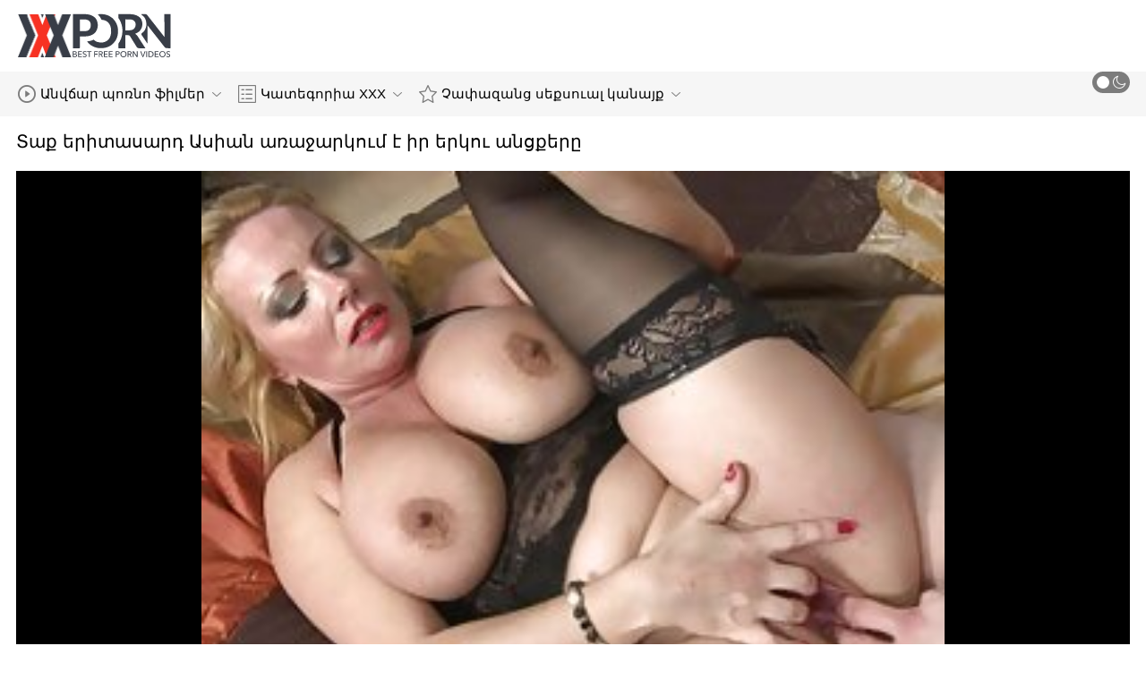

--- FILE ---
content_type: text/html; charset=UTF-8
request_url: https://hy.pornofilmi66.com/video/327/%D5%BF%D5%A1%D6%84-%D5%A5%D6%80%D5%AB%D5%BF%D5%A1%D5%BD%D5%A1%D6%80%D5%A4-%D5%A1%D5%BD%D5%AB%D5%A1%D5%B6-%D5%A1%D5%BC%D5%A1%D5%BB%D5%A1%D6%80%D5%AF%D5%B8%D6%82%D5%B4-%D5%A7-%D5%AB%D6%80-%D5%A5%D6%80%D5%AF%D5%B8%D6%82-%D5%A1%D5%B6%D6%81%D6%84%D5%A5%D6%80%D5%A8
body_size: 9521
content:
<!DOCTYPE html>
<html lang="hy" class=""><head>
<title>Տաք երիտասարդ Ասիան առաջարկում է իր երկու անցքերը</title>
<meta name="description" content="Դենիսը փորձի միավորներ ուզեց ասիական պոռնիկ լինելու համար: Այսպիսով, նա գայթակղեց մի տղամարդու և ստիպեց նրան օգտագործել իր աքաղաղը նրա վրա: Դենիսը սովորեն փորձեց նրա մեծ ճարպակալումը, մինչև նա ոտքերը բարձրացրեց, որպեսզի իր փոքրիկ նեղ կատուը կրթություն ստանա լավ հնաոճ ծիծաղի համար:">   
<meta http-equiv="Content-Type" content="text/html; charset=utf-8">
<meta name="viewport" content="width=device-width, initial-scale=1.0">
<meta name="referrer" content="unsafe-url">
<base target="_blank">
<link rel="apple-touch-icon" sizes="180x180" href="https://hy.pornofilmi66.com/images/apple-touch-icon.png">
<link rel="icon" type="image/png" sizes="32x32" href="https://hy.pornofilmi66.com/images/favicon-32x32.png">
<link rel="icon" type="image/png" sizes="16x16" href="https://hy.pornofilmi66.com/images/favicon-16x16.png">
<link rel="manifest" href="https://hy.pornofilmi66.com/images/manifest.json">
<meta name="msapplication-TileColor" content="#ffffff">
<meta name="msapplication-config" content="https://hy.pornofilmi66.com/images/browserconfig.xml">
<meta name="theme-color" content="#ffffff">
<meta name="apple-mobile-web-app-title" content="մայրիկ պոռնո ">
<meta name="application-name" content="մայրիկ պոռնո ">


<style>
  @font-face {
    font-family: 'icomoon';
    font-display: block;
    src:  url('https://hy.pornofilmi66.com/fonts/icomoon.eot?cumr3q');
    src:  url('https://hy.pornofilmi66.com/fonts/icomoon.eot?cumr3q#iefix') format('embedded-opentype'),
      url('https://hy.pornofilmi66.com/fonts/icomoon.ttf?cumr3q') format('truetype'),
      url('https://hy.pornofilmi66.com/fonts/icomoon.woff?cumr3q') format('woff'),
      url('https://hy.pornofilmi66.com/fonts/icomoon.svg?cumr3q#icomoon') format('svg');
    font-weight: normal;
    font-style: normal;
  }
</style>

<link rel="stylesheet" href="https://hy.pornofilmi66.com/css/main.min.css">

<link href="https://hy.pornofilmi66.com/video/327/տաք-երիտասարդ-ասիան-առաջարկում-է-իր-երկու-անցքերը/" rel="canonical">
<style type="text/css">.fancybox-margin{margin-right:17px;}</style></head>
<body class="white no-touch no-touch-device">
<div class="wrapper">
    <div class="header-holder">
        <header class="header">
            <div class="container">
                <div class="header-row">
                    <span class="nav-toggle" onclick="document.body.classList.toggle('menu-opened'); document.body.classList.remove('search-opened'); document.querySelector('.nav-aside').scrollTop = 0">
                        <i class="icon-menu"></i>
                        <i class="icon-close"></i>
                    </span>
                    <span class="search-toggle" onclick="document.body.classList.toggle('search-opened'); if (document.body.classList.contains('search-opened')) {setTimeout(() => { document.querySelector('.search-mobile .search-input').focus(); document.body.classList.remove('menu-opened')}, 0); } else {document.querySelector('.ui-autocomplete').style.display = 'none'; document.body.classList.remove('autocomplete-results')}">
                        <i class="icon-search"></i>
                                            </span>

                    <div class="logo"><a href="https://hy.pornofilmi66.com/" title="մայրիկ պոռնո - լավագույն ազատ hardcore խողովակներ! "></a></div>

                    
                                            
                                    </div>
            </div>
            <div class="search-mobile">
         
            </div>
        </header>

        <div class="mobile-nav">
            <ul>
                <li>
                    <a href="https://hy.pornofilmi66.com/latest-updates.html">
                        <i class="icon-videos"></i>
                        Մեծահասակների տեսանյութեր 
                    </a>
                </li>
           
                <li>
                    <a href="https://hy.pornofilmi66.com/categories.html">
                        <i class="icon-categories"></i>
                        XXX աստիճան 
                    </a>
                </li>
                <li>
                    <a href="https://hy.pornofilmi66.com/category/hd/">
                        <i class="icon-pornstars"></i>
                        Սեքսուալ կանայք 
                    </a>
                </li>
            </ul>
        </div>
    </div>
    

    <nav class="nav">
        <div class="container">
            <ul class="menu-main">
                <li class="dropdown js-hover">
                    <a href="https://hy.pornofilmi66.com/latest-updates.html">
                        <i class="ico-item icon-videos"></i>
                        Անվճար պոռնո ֆիլմեր 
                        <i class="icon-darr"></i>
                    </a>
                    <div class="dropdown-container">
                        <ul>
                            <li>
                                <a class="link" href="https://hy.pornofilmi66.com/latest-updates.html">
                                    <div class="ico-holder">
                                        <i class="ico-item icon-calendar"></i>
                                    </div>
                                    <span>Նոր </span>
                                </a>
                            </li>
                            <li>
                                <a class="link" href="https://hy.pornofilmi66.com/most-popular.html">
                                    <div class="ico-holder">
                                        <i class="ico-item icon-views"></i>
                                    </div>
                                    <span>ամենատարածված </span>
                                </a>
                            </li>
                            <li>
                                <a class="link" href="https://hy.pornofilmi66.com/top-rated.html">
                                    <div class="ico-holder">
                                        <i class="ico-item icon-thumbs-up-empty"></i>
                                    </div>
                                    <span>Ամենաբարձր վարկանիշը </span>
                                </a>
                            </li>
                        </ul>
                    </div>
                </li>
             
                <li class="dropdown dropdown-full js-hover">
                    <a href="https://hy.pornofilmi66.com/categories.html">
                        <i class="ico-item icon-categories"></i>
                        Կատեգորիա XXX 
                        <i class="icon-darr"></i>
                    </a>
                                            <div class="dropdown-container">
                            <div class="container">
    <div class="thumbs">
                                   <a class="th" href="/category/asian/" title="Ասիական">
                    <div class="th-image th-image-widescreen">
                                                    <img class=" lazyloaded" src="https://hy.pornofilmi66.com/media/thumbs/7/v00337.jpg">
                                            </div>
                    <div class="th-row">
                        <div class="th-title">Ասիական</div>
                        <div class="th-items">
                            <div class="item">
                                <i class="icon-videos"></i>
                                <span class="number">
                                                                            387
                                                                    </span>
                            </div>
                                                           
                                                    </div>
                    </div>
                </a>
				
				
				<a class="th" href="/category/japanese/" title="Ճապոնական">
                    <div class="th-image th-image-widescreen">
                                                    <img class=" lazyloaded" src="https://hy.pornofilmi66.com/media/thumbs/1/v00391.jpg">
                                            </div>
                    <div class="th-row">
                        <div class="th-title">Ճապոնական</div>
                        <div class="th-items">
                            <div class="item">
                                <i class="icon-videos"></i>
                                <span class="number">
                                                                            341
                                                                    </span>
                            </div>
                                                           
                                                    </div>
                    </div>
                </a>
				
				
				<a class="th" href="/category/hd/" title="Hd">
                    <div class="th-image th-image-widescreen">
                                                    <img class=" lazyloaded" src="https://hy.pornofilmi66.com/media/thumbs/6/v00036.jpg">
                                            </div>
                    <div class="th-row">
                        <div class="th-title">Hd</div>
                        <div class="th-items">
                            <div class="item">
                                <i class="icon-videos"></i>
                                <span class="number">
                                                                            247
                                                                    </span>
                            </div>
                                                           
                                                    </div>
                    </div>
                </a>
				
				
				<a class="th" href="/category/teen/" title="Դեռահասները">
                    <div class="th-image th-image-widescreen">
                                                    <img class=" lazyloaded" src="https://hy.pornofilmi66.com/media/thumbs/4/v00214.jpg">
                                            </div>
                    <div class="th-row">
                        <div class="th-title">Դեռահասները</div>
                        <div class="th-items">
                            <div class="item">
                                <i class="icon-videos"></i>
                                <span class="number">
                                                                            210
                                                                    </span>
                            </div>
                                                           
                                                    </div>
                    </div>
                </a>
				
				
				<a class="th" href="/category/lesbian/" title="Լեսբիներ">
                    <div class="th-image th-image-widescreen">
                                                    <img class=" lazyloaded" src="https://hy.pornofilmi66.com/media/thumbs/8/v00508.jpg">
                                            </div>
                    <div class="th-row">
                        <div class="th-title">Լեսբիներ</div>
                        <div class="th-items">
                            <div class="item">
                                <i class="icon-videos"></i>
                                <span class="number">
                                                                            51
                                                                    </span>
                            </div>
                                                           
                                                    </div>
                    </div>
                </a>
				
				
				<a class="th" href="/category/mature/" title="Հասուն">
                    <div class="th-image th-image-widescreen">
                                                    <img class=" lazyloaded" src="https://hy.pornofilmi66.com/media/thumbs/6/v00256.jpg">
                                            </div>
                    <div class="th-row">
                        <div class="th-title">Հասուն</div>
                        <div class="th-items">
                            <div class="item">
                                <i class="icon-videos"></i>
                                <span class="number">
                                                                            48
                                                                    </span>
                            </div>
                                                           
                                                    </div>
                    </div>
                </a>
				
				
				<a class="th" href="/category/anal/" title="Անալ">
                    <div class="th-image th-image-widescreen">
                                                    <img class=" lazyloaded" src="https://hy.pornofilmi66.com/media/thumbs/1/v00191.jpg">
                                            </div>
                    <div class="th-row">
                        <div class="th-title">Անալ</div>
                        <div class="th-items">
                            <div class="item">
                                <i class="icon-videos"></i>
                                <span class="number">
                                                                            34
                                                                    </span>
                            </div>
                                                           
                                                    </div>
                    </div>
                </a>
				
				
				<a class="th" href="/category/blowjob/" title="Մինետ">
                    <div class="th-image th-image-widescreen">
                                                    <img class=" lazyloaded" src="https://hy.pornofilmi66.com/media/thumbs/0/v00020.jpg">
                                            </div>
                    <div class="th-row">
                        <div class="th-title">Մինետ</div>
                        <div class="th-items">
                            <div class="item">
                                <i class="icon-videos"></i>
                                <span class="number">
                                                                            32
                                                                    </span>
                            </div>
                                                           
                                                    </div>
                    </div>
                </a>
				
				
				<a class="th" href="/category/amateur/" title="Մեծ ծիծիկներ Սիրողական առանց բաժակի">
                    <div class="th-image th-image-widescreen">
                                                    <img class=" lazyloaded" src="https://hy.pornofilmi66.com/media/thumbs/0/v00160.jpg">
                                            </div>
                    <div class="th-row">
                        <div class="th-title">Մեծ ծիծիկներ Սիրողական առանց բաժակի</div>
                        <div class="th-items">
                            <div class="item">
                                <i class="icon-videos"></i>
                                <span class="number">
                                                                            30
                                                                    </span>
                            </div>
                                                           
                                                    </div>
                    </div>
                </a>
				
				
				<a class="th" href="/category/bigtits/" title="Bigtits">
                    <div class="th-image th-image-widescreen">
                                                    <img class=" lazyloaded" src="https://hy.pornofilmi66.com/media/thumbs/9/v00199.jpg">
                                            </div>
                    <div class="th-row">
                        <div class="th-title">Bigtits</div>
                        <div class="th-items">
                            <div class="item">
                                <i class="icon-videos"></i>
                                <span class="number">
                                                                            23
                                                                    </span>
                            </div>
                                                           
                                                    </div>
                    </div>
                </a>
				
				
				<a class="th" href="/category/toys/" title="Խաղալիքներ">
                    <div class="th-image th-image-widescreen">
                                                    <img class=" lazyloaded" src="https://hy.pornofilmi66.com/media/thumbs/8/v00518.jpg">
                                            </div>
                    <div class="th-row">
                        <div class="th-title">Խաղալիքներ</div>
                        <div class="th-items">
                            <div class="item">
                                <i class="icon-videos"></i>
                                <span class="number">
                                                                            20
                                                                    </span>
                            </div>
                                                           
                                                    </div>
                    </div>
                </a>
				
				
				
                           
                          
                            <a class="th see-all" href="/categories.html" title="Տեսնել ավելին ">
            <div class="th-image th-image-widescreen">
                <div class="see-text">
                    <i class="icon-categories"></i>
                    <span class="text">Տեսնել ավելին </span>
                </div>
            </div>
        </a>
    </div>
</div> 
                        </div>
                                    </li>
                
                <li class="dropdown dropdown-full js-hover">
                    <a href="https://hy.pornofilmi66.com/category/hd/">
                        <i class="ico-item icon-pornstars"></i>
                        Չափազանց սեքսուալ կանայք 
                        <i class="icon-darr"></i>
                    </a>
                                            <div class="dropdown-container">
                            <div class="container">
	<div class="thumbs thumbs-albums">
								<a class="th" href="https://hy.pornofilmi66.com/link.php" title="Adaադա Ֆայրը կրկնակի թափանցելիություն եւ անալ սեքս ունի" data-rt="">
                                                                
                <div class="th-image" data-preview="https://hy.pornofilmi66.com/link.php">
                                            <img class=" lazyloaded" src="https://hy.pornofilmi66.com/media/thumbs/7/v00337.jpg?1635753471"  alt="Adaադա Ֆայրը կրկնակի թափանցելիություն եւ անալ սեքս ունի"  style="display: block;">
                                        
                    <span class="th-duration">10:21</span>
             </div>
                <div class="th-row-title">Adaադա Ֆայրը կրկնակի թափանցելիություն եւ անալ սեքս ունի</div>
                <div class="th-bottom-info">
                    <div class="th-date" style="color: #000;">2021-11-01 07:57:51</div>
                    
                                                                            </div>
            </a>
                    <a class="th" href="/video/391/%D5%AC%D5%A1%D5%B6%D5%A1%D5%B6-%D5%B4%D5%A5%D5%AE-%D5%AF%D6%80%D5%AE%D6%84%D5%A5%D6%80%D5%B8%D5%BE-%D5%B8%D6%82-%D5%BF%D5%A1%D6%84-%D5%B4%D5%A1%D6%80%D5%B4%D5%B6%D5%B8%D5%BE-%D5%A4%D5%A5%D5%BC%D5%A1%D5%B0%D5%A1%D5%BD-%D5%A7/" title="Լանան մեծ կրծքերով ու տաք մարմնով դեռահաս է" data-rt="">
                                                                
                <div class="th-image" data-preview="/video/391/%D5%AC%D5%A1%D5%B6%D5%A1%D5%B6-%D5%B4%D5%A5%D5%AE-%D5%AF%D6%80%D5%AE%D6%84%D5%A5%D6%80%D5%B8%D5%BE-%D5%B8%D6%82-%D5%BF%D5%A1%D6%84-%D5%B4%D5%A1%D6%80%D5%B4%D5%B6%D5%B8%D5%BE-%D5%A4%D5%A5%D5%BC%D5%A1%D5%B0%D5%A1%D5%BD-%D5%A7/">
                                            <img class=" lazyloaded" src="https://hy.pornofilmi66.com/media/thumbs/1/v00391.jpg?1635756321"  alt="Լանան մեծ կրծքերով ու տաք մարմնով դեռահաս է"  style="display: block;">
                                        
                    <span class="th-duration">08:12</span>
             </div>
                <div class="th-row-title">Լանան մեծ կրծքերով ու տաք մարմնով դեռահաս է</div>
                <div class="th-bottom-info">
                    <div class="th-date" style="color: #000;">2021-11-01 08:45:21</div>
                    
                                                                            </div>
            </a>
                    <a class="th" href="/video/746/%D5%B5%D5%B8%D6%82-%D5%A7%D5%B5%D5%B6%D5%A5%D5%B6-%D6%87-%D5%A8%D5%B6%D5%AF%D5%A5%D6%80%D5%B8%D6%82%D5%B0%D5%AB%D5%B6-%D5%AD%D5%B4%D5%A2%D5%A1%D5%B5%D5%AB%D5%B6-%D5%A9%D5%A5%D5%AA-%D5%BD%D5%A5%D6%84%D5%BD-%D5%BF%D5%A5%D5%BD%D5%A1%D6%80%D5%A1%D5%B6%D5%B8%D6%82%D5%B4/" title="Յու Էյնեն և ընկերուհին ՝ խմբային թեժ սեքս տեսարանում" data-rt="">
                                                                
                <div class="th-image" data-preview="/video/746/%D5%B5%D5%B8%D6%82-%D5%A7%D5%B5%D5%B6%D5%A5%D5%B6-%D6%87-%D5%A8%D5%B6%D5%AF%D5%A5%D6%80%D5%B8%D6%82%D5%B0%D5%AB%D5%B6-%D5%AD%D5%B4%D5%A2%D5%A1%D5%B5%D5%AB%D5%B6-%D5%A9%D5%A5%D5%AA-%D5%BD%D5%A5%D6%84%D5%BD-%D5%BF%D5%A5%D5%BD%D5%A1%D6%80%D5%A1%D5%B6%D5%B8%D6%82%D5%B4/">
                                            <img class=" lazyloaded" src="https://hy.pornofilmi66.com/media/thumbs/6/v00746.jpg?1635869203"  alt="Յու Էյնեն և ընկերուհին ՝ խմբային թեժ սեքս տեսարանում"  style="display: block;">
                                        
                    <span class="th-duration">03:58</span>
             </div>
                <div class="th-row-title">Յու Էյնեն և ընկերուհին ՝ խմբային թեժ սեքս տեսարանում</div>
                <div class="th-bottom-info">
                    <div class="th-date" style="color: #000;">2021-11-02 16:06:43</div>
                    
                                                                            </div>
            </a>
                    <a class="th" href="/video/214/%D5%AD%D5%B4%D5%A2%D5%A1%D5%B5%D5%AB%D5%B6-%D5%BD%D5%A5%D6%84%D5%BD-%D5%B4%D5%AB%D5%B8%D6%82-%D5%BD%D5%B8%D6%82%D5%A3%D5%AB%D5%B8%D6%82%D6%80%D5%A1%D5%B5%D5%AB-%D5%B6%D5%A1%D5%A3%D5%AB%D5%BD%D5%A1%D5%B5%D5%AB-%D5%B6%D5%A1%D5%B4%D5%AB%D5%AB-%D5%B0%D5%A5%D5%BF/" title="Խմբային սեքս Միու Սուգիուրայի, Նագիսայի, Նամիի հետ" data-rt="">
                                                                
                <div class="th-image" data-preview="/video/214/%D5%AD%D5%B4%D5%A2%D5%A1%D5%B5%D5%AB%D5%B6-%D5%BD%D5%A5%D6%84%D5%BD-%D5%B4%D5%AB%D5%B8%D6%82-%D5%BD%D5%B8%D6%82%D5%A3%D5%AB%D5%B8%D6%82%D6%80%D5%A1%D5%B5%D5%AB-%D5%B6%D5%A1%D5%A3%D5%AB%D5%BD%D5%A1%D5%B5%D5%AB-%D5%B6%D5%A1%D5%B4%D5%AB%D5%AB-%D5%B0%D5%A5%D5%BF/">
                                            <img class=" lazyloaded" src="https://hy.pornofilmi66.com/media/thumbs/4/v00214.jpg?1635780144"  alt="Խմբային սեքս Միու Սուգիուրայի, Նագիսայի, Նամիի հետ"  style="display: block;">
                                        
                    <span class="th-duration">03:12</span>
             </div>
                <div class="th-row-title">Խմբային սեքս Միու Սուգիուրայի, Նագիսայի, Նամիի հետ</div>
                <div class="th-bottom-info">
                    <div class="th-date" style="color: #000;">2021-11-01 15:22:24</div>
                    
                                                                            </div>
            </a>
                    <a class="th" href="https://hy.pornofilmi66.com/link.php" title="Դրեք դրանք սեքսի համար" data-rt="">
                                                                
                <div class="th-image" data-preview="https://hy.pornofilmi66.com/link.php">
                                            <img class=" lazyloaded" src="https://hy.pornofilmi66.com/media/thumbs/8/v00518.jpg?1635859341"  alt="Դրեք դրանք սեքսի համար"  style="display: block;">
                                        
                    <span class="th-duration">08:30</span>
             </div>
                <div class="th-row-title">Դրեք դրանք սեքսի համար</div>
                <div class="th-bottom-info">
                    <div class="th-date" style="color: #000;">2021-11-02 13:22:21</div>
                    
                                                                            </div>
            </a>
                    <a class="th" href="/video/36/%D5%A1%D5%B6%D5%B5%D5%A1%D5%B6-%D5%AF%D5%AB%D5%BD%D5%A1%D5%B6%D5%A4%D6%80%D5%AB%D5%B6-%D5%A9%D5%AD%D5%A1%D5%B0%D5%A5%D6%80-%D5%A7-%D5%B8%D6%80%D5%AB%D5%B6-%D5%B7%D5%A1%D5%BF-%D5%A5%D5%B6-%D5%B0%D5%B8%D5%B7%D5%B8%D5%BF%D5%B8%D6%82%D5%B4/" title="Անյան կիսանդրին թխահեր է, որին շատ են հոշոտում" data-rt="">
                                                                
                <div class="th-image" data-preview="/video/36/%D5%A1%D5%B6%D5%B5%D5%A1%D5%B6-%D5%AF%D5%AB%D5%BD%D5%A1%D5%B6%D5%A4%D6%80%D5%AB%D5%B6-%D5%A9%D5%AD%D5%A1%D5%B0%D5%A5%D6%80-%D5%A7-%D5%B8%D6%80%D5%AB%D5%B6-%D5%B7%D5%A1%D5%BF-%D5%A5%D5%B6-%D5%B0%D5%B8%D5%B7%D5%B8%D5%BF%D5%B8%D6%82%D5%B4/">
                                            <img class=" lazyloaded" src="https://hy.pornofilmi66.com/media/thumbs/6/v00036.jpg?1635899567"  alt="Անյան կիսանդրին թխահեր է, որին շատ են հոշոտում"  style="display: block;">
                                        
                    <span class="th-duration">03:12</span>
             </div>
                <div class="th-row-title">Անյան կիսանդրին թխահեր է, որին շատ են հոշոտում</div>
                <div class="th-bottom-info">
                    <div class="th-date" style="color: #000;">2021-11-03 00:32:47</div>
                    
                                                                            </div>
            </a>
                    									<a class="th see-all" href="/category/hd/" title="Տեսնել ավելին ">
			<div class="th-image th-image-vertical">
				<div class="see-text">
					<i class="icon-pornstars"></i>
					<span class="text">Տեսնել ավելին </span>
				</div>
			</div>
		</a>
	</div>
</div> 
                        </div>
                                    </li>
                
                
            </ul>
<ul class="menu-right">
                

                <li>
                    <label class="mode-switcher visible">
                        <input type="checkbox" class="theme-switcher">
                        <span class="state">
                            <i class="icon-sun"></i>
                            <i class="icon-moon"></i>
                        </span>
                    </label>
                </li>
            </ul>
            
        </div>
    </nav><ul class="ui-autocomplete ui-front ui-menu ui-widget ui-widget-content" id="ui-id-1" tabindex="0" style="display: none; left: 348.5px; width: 700px;"></ul>

    <div class="nav-aside">
        <div class="user-menu-holder">
                      
                    </div>
        <ul class="aside-menu">
            <li>
                <a href="https://hy.pornofilmi66.com/" class="nav-link active">
                    <i class="icon-home"></i>
                    Առաջնային 
                </a>
            </li>
            <li>
                <a href="https://hy.pornofilmi66.com/latest-updates.html" class="nav-link ">
                    <i class="icon-videos"></i>
                    Պոռնո աստղեր 
                </a>
            </li>
       
            <li>
                <a href="https://hy.pornofilmi66.com/categories.html" class="nav-link ">
                    <i class="icon-categories"></i>
                    Վեբ կայքերի կատեգորիաներ 
                </a>
            </li>
       
            <li>
                <a href="https://hy.pornofilmi66.com/category/hd/" class="nav-link ">
                    <i class="icon-pornstars"></i>
                    Մոդել 
                </a>
            </li>
       

            <li class="border">
                <!-- <button class="nav-link" data-toggle="dropdown" aria-expanded="true"> -->
                <button class="nav-link" onclick="this.parentNode.classList.toggle('open');">
                                            <i class="icon-straight"></i>
                        <span>Ուղիղ </span>
                                        <i class="icon-darr"></i>
                </button>
       
            </li>

            <li class="border">
                <label class="nav-link mode-switcher mobile visible">
                    <input type="checkbox" class="theme-switcher">

                    <i class="icon-moon"></i>
                    <span class="text">Մուգ Ռեժիմ </span>
                    <span class="state"></span>

                </label>
            </li>

           

            <li class="border">
                <span class="nav-link">
                    <i class="icon-network"></i>
                    Մեր ցանցը 
                </span>
                <ul class="list-sites">
   <li>
        <a class="item-site" href="https://hy.videogratiserotici.com/" title="պուց ծծող" target="_blank">
           
            <div class="site-text">
                <div class="name">պուց ծծող</div>
                <div class="text"></div>
            </div>
        </a>
    </li>
	<li>
        <a class="item-site" href="https://az.erotischefilmpjes.net/" title="Erotik video " target="_blank">
           
            <div class="site-text">
                <div class="name">Erotik video </div>
                <div class="text"></div>
            </div>
        </a>
    </li>
	<li>
        <a class="item-site" href="https://hy.najboljiporno.com/" title="պորնո" target="_blank">
           
            <div class="site-text">
                <div class="name">պորնո</div>
                <div class="text"></div>
            </div>
        </a>
    </li>
	<li>
        <a class="item-site" href="https://hy.videosexolatino.com/" title="պոռնոաստղ" target="_blank">
           
            <div class="site-text">
                <div class="name">պոռնոաստղ</div>
                <div class="text"></div>
            </div>
        </a>
    </li>
	<li>
        <a class="item-site" href="https://hy.xxxfilmek.com/" title="պոռնո տեսանյութեր" target="_blank">
           
            <div class="site-text">
                <div class="name">պոռնո տեսանյութեր</div>
                <div class="text"></div>
            </div>
        </a>
    </li>
	<li>
        <a class="item-site" href="https://hy.videosamateurcasero.com/" title="ռուսական պոռնո" target="_blank">
           
            <div class="site-text">
                <div class="name">ռուսական պոռնո</div>
                <div class="text"></div>
            </div>
        </a>
    </li>
	<li>
        <a class="item-site" href="https://hy.donneporche.net/" title="պոռնո տեսանյութ" target="_blank">
           
            <div class="site-text">
                <div class="name">պոռնո տեսանյութ</div>
                <div class="text"></div>
            </div>
        </a>
    </li>
	<li>
        <a class="item-site" href="https://hy.gratispornofilmen.com/" title="ազատ սեքս" target="_blank">
           
            <div class="site-text">
                <div class="name">ազատ սեքս</div>
                <div class="text"></div>
            </div>
        </a>
    </li>
	<li>
        <a class="item-site" href="https://az.meisjeneuken.net/" title="Azeri porno " target="_blank">
           
            <div class="site-text">
                <div class="name">Azeri porno </div>
                <div class="text"></div>
            </div>
        </a>
    </li>
	<li>
        <a class="item-site" href="https://hy.omasex.top/" title="սեռական պոռնո" target="_blank">
           
            <div class="site-text">
                <div class="name">սեռական պոռնո</div>
                <div class="text"></div>
            </div>
        </a>
    </li>
	<li>
        <a class="item-site" href="https://hy.pornocaseromaduras.com/" title="սեւ պոռնո" target="_blank">
           
            <div class="site-text">
                <div class="name">սեւ պոռնո</div>
                <div class="text"></div>
            </div>
        </a>
    </li>
	<li>
        <a class="item-site" href="https://hy.szexvideokingyen.com/" title="հին պոռնո" target="_blank">
           
            <div class="site-text">
                <div class="name">հին պոռնո</div>
                <div class="text"></div>
            </div>
        </a>
    </li>
	<li>
        <a class="item-site" href="https://hy.latinosexo.net/" title="պես պոռնո" target="_blank">
           
            <div class="site-text">
                <div class="name">պես պոռնո</div>
                <div class="text"></div>
            </div>
        </a>
    </li>
	<li>
        <a class="item-site" href="https://rn.vieillesexe.org/" title="Amasanamu y'ibitsina" target="_blank">
           
            <div class="site-text">
                <div class="name">Amasanamu y'ibitsina</div>
                <div class="text"></div>
            </div>
        </a>
    </li>
	<li>
        <a class="item-site" href="https://hy.bgsex.info/" title="պոռնո լուսանկարներ" target="_blank">
           
            <div class="site-text">
                <div class="name">պոռնո լուսանկարներ</div>
                <div class="text"></div>
            </div>
        </a>
    </li>
	<li>
        <a class="item-site" href="https://hy.videosxxxargentinos.com/" title="տատիկ պոռնո" target="_blank">
           
            <div class="site-text">
                <div class="name">տատիկ պոռնո</div>
                <div class="text"></div>
            </div>
        </a>
    </li>
	<li>
        <a class="item-site" href="https://hy.szexvideo.org/" title="տնային պոռնո" target="_blank">
           
            <div class="site-text">
                <div class="name">տնային պոռնո</div>
                <div class="text"></div>
            </div>
        </a>
    </li>
	<li>
        <a class="item-site" href="https://hy.videosdepornolatino.com/" title="մերսման պոռնո" target="_blank">
           
            <div class="site-text">
                <div class="name">մերսման պոռնո</div>
                <div class="text"></div>
            </div>
        </a>
    </li>
	<li>
        <a class="item-site" href="https://hy.vidioseksindonesia.com/" title="սեքսուալ պոռնո տեսանյութ" target="_blank">
           
            <div class="site-text">
                <div class="name">սեքսուալ պոռնո տեսանյութ</div>
                <div class="text"></div>
            </div>
        </a>
    </li>
	<li>
        <a class="item-site" href="https://hy.filmitalianixxx.com/" title="Սիրողական պոռնո" target="_blank">
           
            <div class="site-text">
                <div class="name">Սիրողական պոռնո</div>
                <div class="text"></div>
            </div>
        </a>
    </li>
	<li>
        <a class="item-site" href="https://hy.videohardgratuiti.top/" title="հասուն պոռնո" target="_blank">
           
            <div class="site-text">
                <div class="name">հասուն պոռնո</div>
                <div class="text"></div>
            </div>
        </a>
    </li>
	<li>
        <a class="item-site" href="https://hy.chinese-angels.com/" title="պոռնո կայքեր" target="_blank">
           
            <div class="site-text">
                <div class="name">պոռնո կայքեր</div>
                <div class="text"></div>
            </div>
        </a>
    </li>
	

</ul>            </li>
        </ul>
    </div>


        
<div class="main">
        <div class="container">


<h1 class="head-row">Տաք երիտասարդ Ասիան առաջարկում է իր երկու անցքերը</h1>
    <div class="view-row">
        <article class="view-container">
            <div class="player slot-2">
                                                                                                          	<style>.play21 { padding-bottom: 50%; position: relative; overflow:hidden; clear: both; margin: 5px 0;}
.play21 video { position: absolute; top: 0; left: 0; width: 100%; height: 100%; background-color: #000; }</style>
<div class="play21">
<video preload="none" controls poster="https://hy.pornofilmi66.com/media/thumbs/7/v00327.jpg?1635847712"><source src="https://vs3.videosrc.net/s/e/e0/e0e0d77f5f38871f535e82af7947846f.mp4?md5=p4p2ooJZ95AcXg05bcW5rg&expires=1769953019" type="video/mp4"/></video>
						</div>
                        
                        
                                                </div>

            <div class="view-info">
                <div class="view-details">
                    
                    <div class="item-detail">
                        <i class="icon-calendar"></i>
                        <span class="text"2021-11-02 10:08:32</span>
                    </div>
                    <div class="item-detail">
                        <i class="icon-views"></i>
                        <span class="text">
                                                          21960
                                                    </span>
                    </div>
                </div>
                
            </div>

  

         
<p class="description">Դենիսը փորձի միավորներ ուզեց ասիական պոռնիկ լինելու համար: Այսպիսով, նա գայթակղեց մի տղամարդու և ստիպեց նրան օգտագործել իր աքաղաղը նրա վրա: Դենիսը սովորեն փորձեց նրա մեծ ճարպակալումը, մինչև նա ոտքերը բարձրացրեց, որպեսզի իր փոքրիկ նեղ կատուը կրթություն ստանա լավ հնաոճ ծիծաղի համար:</p>














            <div class="view-links" data-limited-height="">
                <div class="row-links">
                    
      <a href="/category/asian/"  class="item-link" title=""><i class="icon-categories"></i> <span>Ասիական</span></a> <a href="/category/teen/"  class="item-link" title=""><i class="icon-categories"></i> <span>Դեռահասները</span></a> <a href="/category/amateur/"  class="item-link" title=""><i class="icon-categories"></i> <span>Մեծ ծիծիկներ Սիրողական առանց բաժակի</span></a>                                                                                                                                                                                                                                                    
                                                                                                                         
                                                            </div>
            </div>

                                                
                            
                        
                    
            	

        </article>
                                </div>


			
	<ul class="tabs-related-desktop">
		<li class="active">
			<a class="btn-related" href="#related1" data-toggle="tab">Տաք պոռնո տեսանյութեր ըստ թեմայի </a>
		</li>
		
	</ul>
	<div class="tab-content">
		<div class="tab-pane active" id="related1">
							
    <div class="thumbs thumbs-videos-full">
                            
<a class="th" href="https://hy.pornofilmi66.com/link.php" title="Adaադա Ֆայրը կրկնակի թափանցելիություն եւ անալ սեքս ունի" data-rt="">
                                                                
                <div class="th-image" data-preview="https://hy.pornofilmi66.com/link.php">
                                            <img class=" lazyloaded" src="https://hy.pornofilmi66.com/media/thumbs/7/v00337.jpg?1635753471"  alt="Adaադա Ֆայրը կրկնակի թափանցելիություն եւ անալ սեքս ունի"  style="display: block;">
                                        
                    <span class="th-duration">10:21</span>
             </div>
                <div class="th-row-title">Adaադա Ֆայրը կրկնակի թափանցելիություն եւ անալ սեքս ունի</div>
                <div class="th-bottom-info">
                    <div class="th-date" style="color: #000;">2021-11-01 07:57:51</div>
                    
                                                                            </div>
            </a>
                    <a class="th" href="/video/214/%D5%AD%D5%B4%D5%A2%D5%A1%D5%B5%D5%AB%D5%B6-%D5%BD%D5%A5%D6%84%D5%BD-%D5%B4%D5%AB%D5%B8%D6%82-%D5%BD%D5%B8%D6%82%D5%A3%D5%AB%D5%B8%D6%82%D6%80%D5%A1%D5%B5%D5%AB-%D5%B6%D5%A1%D5%A3%D5%AB%D5%BD%D5%A1%D5%B5%D5%AB-%D5%B6%D5%A1%D5%B4%D5%AB%D5%AB-%D5%B0%D5%A5%D5%BF/" title="Խմբային սեքս Միու Սուգիուրայի, Նագիսայի, Նամիի հետ" data-rt="">
                                                                
                <div class="th-image" data-preview="/video/214/%D5%AD%D5%B4%D5%A2%D5%A1%D5%B5%D5%AB%D5%B6-%D5%BD%D5%A5%D6%84%D5%BD-%D5%B4%D5%AB%D5%B8%D6%82-%D5%BD%D5%B8%D6%82%D5%A3%D5%AB%D5%B8%D6%82%D6%80%D5%A1%D5%B5%D5%AB-%D5%B6%D5%A1%D5%A3%D5%AB%D5%BD%D5%A1%D5%B5%D5%AB-%D5%B6%D5%A1%D5%B4%D5%AB%D5%AB-%D5%B0%D5%A5%D5%BF/">
                                            <img class=" lazyloaded" src="https://hy.pornofilmi66.com/media/thumbs/4/v00214.jpg?1635780144"  alt="Խմբային սեքս Միու Սուգիուրայի, Նագիսայի, Նամիի հետ"  style="display: block;">
                                        
                    <span class="th-duration">03:12</span>
             </div>
                <div class="th-row-title">Խմբային սեքս Միու Սուգիուրայի, Նագիսայի, Նամիի հետ</div>
                <div class="th-bottom-info">
                    <div class="th-date" style="color: #000;">2021-11-01 15:22:24</div>
                    
                                                                            </div>
            </a>
                    <a class="th" href="/video/160/japanese%D5%A1%D5%BA%D5%B8%D5%B6%D5%A1%D5%AF%D5%A1%D5%B6-%D5%BD%D6%80%D5%A1%D5%B4%D5%AB%D5%BF-%D5%A1%D5%B7%D5%A1%D5%AF%D5%A5%D6%80%D5%BF%D5%B8%D6%82%D5%B0%D5%AB%D5%B6-%D5%BF%D5%A1%D5%B6%D5%A8-%D5%AE%D5%AB%D5%AE%D5%A1%D5%B2%D5%A5%D6%81/" title="Japaneseապոնական սրամիտ աշակերտուհին տանը ծիծաղեց" data-rt="">
                                                                
                <div class="th-image" data-preview="/video/160/japanese%D5%A1%D5%BA%D5%B8%D5%B6%D5%A1%D5%AF%D5%A1%D5%B6-%D5%BD%D6%80%D5%A1%D5%B4%D5%AB%D5%BF-%D5%A1%D5%B7%D5%A1%D5%AF%D5%A5%D6%80%D5%BF%D5%B8%D6%82%D5%B0%D5%AB%D5%B6-%D5%BF%D5%A1%D5%B6%D5%A8-%D5%AE%D5%AB%D5%AE%D5%A1%D5%B2%D5%A5%D6%81/">
                                            <img class=" lazyloaded" src="https://hy.pornofilmi66.com/media/thumbs/0/v00160.jpg?1635775672"  alt="Japaneseապոնական սրամիտ աշակերտուհին տանը ծիծաղեց"  style="display: block;">
                                        
                    <span class="th-duration">02:54</span>
             </div>
                <div class="th-row-title">Japaneseապոնական սրամիտ աշակերտուհին տանը ծիծաղեց</div>
                <div class="th-bottom-info">
                    <div class="th-date" style="color: #000;">2021-11-01 14:07:52</div>
                    
                                                                            </div>
            </a>
                    <a class="th" href="/video/329/%D5%B0%D5%BD%D5%AF%D5%A1%D5%B5%D5%A1%D5%AF%D5%A1%D5%B6-%D5%A1%D6%84%D5%A1%D5%B2%D5%A1%D5%B2%D5%A8-%D5%BB%D5%A1%D5%BF%D5%A1%D5%A3%D5%B8%D5%BE%D5%B8%D6%82%D5%B4-%D5%A7-%D5%BF%D5%A1%D6%84-%D5%A1%D5%BD%D5%AB%D5%A1%D6%81%D5%AB%D5%AB%D5%B6-/" title="Հսկայական աքաղաղը ջատագովում է տաք ասիացիին:" data-rt="">
                                                                
                <div class="th-image" data-preview="/video/329/%D5%B0%D5%BD%D5%AF%D5%A1%D5%B5%D5%A1%D5%AF%D5%A1%D5%B6-%D5%A1%D6%84%D5%A1%D5%B2%D5%A1%D5%B2%D5%A8-%D5%BB%D5%A1%D5%BF%D5%A1%D5%A3%D5%B8%D5%BE%D5%B8%D6%82%D5%B4-%D5%A7-%D5%BF%D5%A1%D6%84-%D5%A1%D5%BD%D5%AB%D5%A1%D6%81%D5%AB%D5%AB%D5%B6-/">
                                            <img class=" lazyloaded" src="https://hy.pornofilmi66.com/media/thumbs/9/v00329.jpg?1635777582"  alt="Հսկայական աքաղաղը ջատագովում է տաք ասիացիին:"  style="display: block;">
                                        
                    <span class="th-duration">05:31</span>
             </div>
                <div class="th-row-title">Հսկայական աքաղաղը ջատագովում է տաք ասիացիին:</div>
                <div class="th-bottom-info">
                    <div class="th-date" style="color: #000;">2021-11-01 14:39:42</div>
                    
                                                                            </div>
            </a>
                    <a class="th" href="https://hy.pornofilmi66.com/link.php" title="Շիկահեր Կարլի Պարկերը կոկորդի խորը մինետ է տալիս" data-rt="">
                                                                
                <div class="th-image" data-preview="https://hy.pornofilmi66.com/link.php">
                                            <img class=" lazyloaded" src="https://hy.pornofilmi66.com/media/thumbs/9/v00089.jpg?1635756334"  alt="Շիկահեր Կարլի Պարկերը կոկորդի խորը մինետ է տալիս"  style="display: block;">
                                        
                    <span class="th-duration">08:45</span>
             </div>
                <div class="th-row-title">Շիկահեր Կարլի Պարկերը կոկորդի խորը մինետ է տալիս</div>
                <div class="th-bottom-info">
                    <div class="th-date" style="color: #000;">2021-11-01 08:45:34</div>
                    
                                                                            </div>
            </a>
                    <a class="th" href="/video/257/%D5%A5%D5%B2%D5%BB%D5%B5%D5%B8%D6%82%D6%80%D5%A1%D5%BE%D5%B8%D6%80-%D5%A9%D5%AD%D5%A1%D5%B0%D5%A5%D6%80%D5%A8-%D5%AD%D5%B8%D6%80%D5%A8-%D5%AE%D5%AB%D5%AE%D5%A1%D5%B2%D5%B8%D6%82%D5%B4-%D5%A7/" title="Եղջյուրավոր թխահերը խորը ծիծաղում է" data-rt="">
                                                                
                <div class="th-image" data-preview="/video/257/%D5%A5%D5%B2%D5%BB%D5%B5%D5%B8%D6%82%D6%80%D5%A1%D5%BE%D5%B8%D6%80-%D5%A9%D5%AD%D5%A1%D5%B0%D5%A5%D6%80%D5%A8-%D5%AD%D5%B8%D6%80%D5%A8-%D5%AE%D5%AB%D5%AE%D5%A1%D5%B2%D5%B8%D6%82%D5%B4-%D5%A7/">
                                            <img class=" lazyloaded" src="https://hy.pornofilmi66.com/media/thumbs/7/v00257.jpg?1635756331"  alt="Եղջյուրավոր թխահերը խորը ծիծաղում է"  style="display: block;">
                                        
                    <span class="th-duration">01:53</span>
             </div>
                <div class="th-row-title">Եղջյուրավոր թխահերը խորը ծիծաղում է</div>
                <div class="th-bottom-info">
                    <div class="th-date" style="color: #000;">2021-11-01 08:45:31</div>
                    
                                                                            </div>
            </a>
                    <a class="th" href="/video/202/fun%D5%BE%D5%A1%D6%80%D5%B3%D5%A1%D5%AC%D5%AB-%D5%A1%D5%BD%D5%AB%D5%A1%D5%AF%D5%A1%D5%B6-%D5%A5%D6%80%D5%A5%D5%AD%D5%A1-%D5%B4%D5%A5%D5%AE-%D5%AF%D6%80%D5%AE%D6%84%D5%A5%D6%80%D5%B8%D5%BE-%D5%B4%D5%AB%D5%B6%D5%A5%D5%BF/" title="Funվարճալի ասիական երեխա մեծ կրծքերով մինետ" data-rt="">
                                                                
                <div class="th-image" data-preview="/video/202/fun%D5%BE%D5%A1%D6%80%D5%B3%D5%A1%D5%AC%D5%AB-%D5%A1%D5%BD%D5%AB%D5%A1%D5%AF%D5%A1%D5%B6-%D5%A5%D6%80%D5%A5%D5%AD%D5%A1-%D5%B4%D5%A5%D5%AE-%D5%AF%D6%80%D5%AE%D6%84%D5%A5%D6%80%D5%B8%D5%BE-%D5%B4%D5%AB%D5%B6%D5%A5%D5%BF/">
                                            <img class=" lazyloaded" src="https://hy.pornofilmi66.com/media/thumbs/2/v00202.jpg?1635741681"  alt="Funվարճալի ասիական երեխա մեծ կրծքերով մինետ"  style="display: block;">
                                        
                    <span class="th-duration">03:46</span>
             </div>
                <div class="th-row-title">Funվարճալի ասիական երեխա մեծ կրծքերով մինետ</div>
                <div class="th-bottom-info">
                    <div class="th-date" style="color: #000;">2021-11-01 04:41:21</div>
                    
                                                                            </div>
            </a>
                    <a class="th" href="https://hy.pornofilmi66.com/link.php" title="Թեժ եռօրյա երթ Հայդի Մեյնի, Կատյա Կասինի հետ" data-rt="">
                                                                
                <div class="th-image" data-preview="https://hy.pornofilmi66.com/link.php">
                                            <img class=" lazyloaded" src="https://hy.pornofilmi66.com/media/thumbs/2/v00322.jpg?1635902969"  alt="Թեժ եռօրյա երթ Հայդի Մեյնի, Կատյա Կասինի հետ"  style="display: block;">
                                        
                    <span class="th-duration">06:44</span>
             </div>
                <div class="th-row-title">Թեժ եռօրյա երթ Հայդի Մեյնի, Կատյա Կասինի հետ</div>
                <div class="th-bottom-info">
                    <div class="th-date" style="color: #000;">2021-11-03 01:29:29</div>
                    
                                                                            </div>
            </a>
                    <a class="th" href="/video/161/japanese%D5%A1%D5%BA%D5%B8%D5%B6%D5%A1%D6%81%D5%AB-%D5%A3%D5%A5%D5%B2%D5%A5%D6%81%D5%AB%D5%AF-%D5%B8%D6%82%D5%BD%D5%A1%D5%B6%D5%B8%D5%B2%D5%A8-%D5%B8%D5%BD%D5%AF%D5%B8%D6%80-%D5%A7-%D5%AE%D5%AD%D5%B8%D6%82%D5%B4-/" title="Japaneseապոնացի գեղեցիկ ուսանողը ոսկոր է ծխում:" data-rt="">
                                                                
                <div class="th-image" data-preview="/video/161/japanese%D5%A1%D5%BA%D5%B8%D5%B6%D5%A1%D6%81%D5%AB-%D5%A3%D5%A5%D5%B2%D5%A5%D6%81%D5%AB%D5%AF-%D5%B8%D6%82%D5%BD%D5%A1%D5%B6%D5%B8%D5%B2%D5%A8-%D5%B8%D5%BD%D5%AF%D5%B8%D6%80-%D5%A7-%D5%AE%D5%AD%D5%B8%D6%82%D5%B4-/">
                                            <img class=" lazyloaded" src="https://hy.pornofilmi66.com/media/thumbs/1/v00161.jpg?1635747171"  alt="Japaneseապոնացի գեղեցիկ ուսանողը ոսկոր է ծխում:"  style="display: block;">
                                        
                    <span class="th-duration">02:01</span>
             </div>
                <div class="th-row-title">Japaneseապոնացի գեղեցիկ ուսանողը ոսկոր է ծխում:</div>
                <div class="th-bottom-info">
                    <div class="th-date" style="color: #000;">2021-11-01 06:12:51</div>
                    
                                                                            </div>
            </a>
                    <a class="th" href="https://hy.pornofilmi66.com/link.php" title="Երիտասարդ Մանին սիրում է այն իր կտրած փիսիկը" data-rt="">
                                                                
                <div class="th-image" data-preview="https://hy.pornofilmi66.com/link.php">
                                            <img class=" lazyloaded" src="https://hy.pornofilmi66.com/media/thumbs/9/v00739.jpg?1635911052"  alt="Երիտասարդ Մանին սիրում է այն իր կտրած փիսիկը"  style="display: block;">
                                        
                    <span class="th-duration">03:21</span>
             </div>
                <div class="th-row-title">Երիտասարդ Մանին սիրում է այն իր կտրած փիսիկը</div>
                <div class="th-bottom-info">
                    <div class="th-date" style="color: #000;">2021-11-03 03:44:12</div>
                    
                                                                            </div>
            </a>
                    <a class="th" href="/video/53/su%D5%AE%D5%A1%D5%AF-%D5%A1%D6%84%D5%A1%D5%B2%D5%A1%D5%B2%D5%AB-%D5%B0%D5%A1%D5%B3%D5%B8%D6%82%D5%B5%D6%84%D5%B6%D5%A5%D6%80%D5%AB-%D5%B0%D5%A1%D5%B4%D5%A1%D6%80/" title="Suծակ աքաղաղի հաճույքների համար" data-rt="">
                                                                
                <div class="th-image" data-preview="/video/53/su%D5%AE%D5%A1%D5%AF-%D5%A1%D6%84%D5%A1%D5%B2%D5%A1%D5%B2%D5%AB-%D5%B0%D5%A1%D5%B3%D5%B8%D6%82%D5%B5%D6%84%D5%B6%D5%A5%D6%80%D5%AB-%D5%B0%D5%A1%D5%B4%D5%A1%D6%80/">
                                            <img class=" lazyloaded" src="https://hy.pornofilmi66.com/media/thumbs/3/v00053.jpg?1635739926"  alt="Suծակ աքաղաղի հաճույքների համար"  style="display: block;">
                                        
                    <span class="th-duration">03:09</span>
             </div>
                <div class="th-row-title">Suծակ աքաղաղի հաճույքների համար</div>
                <div class="th-bottom-info">
                    <div class="th-date" style="color: #000;">2021-11-01 04:12:06</div>
                    
                                                                            </div>
            </a>
                    <a class="th" href="https://hy.pornofilmi66.com/link.php" title="Ամենաթեժ մեծ կրծկալ եռյակ ՝ ժապավենով" data-rt="">
                                                                
                <div class="th-image" data-preview="https://hy.pornofilmi66.com/link.php">
                                            <img class=" lazyloaded" src="https://hy.pornofilmi66.com/media/thumbs/7/v00317.jpg?1635761833"  alt="Ամենաթեժ մեծ կրծկալ եռյակ ՝ ժապավենով"  style="display: block;">
                                        
                    <span class="th-duration">06:01</span>
             </div>
                <div class="th-row-title">Ամենաթեժ մեծ կրծկալ եռյակ ՝ ժապավենով</div>
                <div class="th-bottom-info">
                    <div class="th-date" style="color: #000;">2021-11-01 10:17:13</div>
                    
                                                                            </div>
            </a>
                    <a class="th" href="https://hy.pornofilmi66.com/link.php" title="Hottie Ai Nanase- ը սիրում է չամայի համը" data-rt="">
                                                                
                <div class="th-image" data-preview="https://hy.pornofilmi66.com/link.php">
                                            <img class=" lazyloaded" src="https://hy.pornofilmi66.com/media/thumbs/3/v00323.jpg?1635909358"  alt="Hottie Ai Nanase- ը սիրում է չամայի համը"  style="display: block;">
                                        
                    <span class="th-duration">12:59</span>
             </div>
                <div class="th-row-title">Hottie Ai Nanase- ը սիրում է չամայի համը</div>
                <div class="th-bottom-info">
                    <div class="th-date" style="color: #000;">2021-11-03 03:15:58</div>
                    
                                                                            </div>
            </a>
                    <a class="th" href="https://hy.pornofilmi66.com/link.php" title="Տաք երեխա Հիբիկի Օցուկին ավարտվում է դեմքով" data-rt="">
                                                                
                <div class="th-image" data-preview="https://hy.pornofilmi66.com/link.php">
                                            <img class=" lazyloaded" src="https://hy.pornofilmi66.com/media/thumbs/6/v00276.jpg?1635787334"  alt="Տաք երեխա Հիբիկի Օցուկին ավարտվում է դեմքով"  style="display: block;">
                                        
                    <span class="th-duration">13:39</span>
             </div>
                <div class="th-row-title">Տաք երեխա Հիբիկի Օցուկին ավարտվում է դեմքով</div>
                <div class="th-bottom-info">
                    <div class="th-date" style="color: #000;">2021-11-01 17:22:14</div>
                    
                                                                            </div>
            </a>
                    <a class="th" href="https://hy.pornofilmi66.com/link.php" title="Կեղտոտ դեռահասի կուռք Յուրիկա Գոտոն հաճույքով շատ լիզում է" data-rt="">
                                                                
                <div class="th-image" data-preview="https://hy.pornofilmi66.com/link.php">
                                            <img class=" lazyloaded" src="https://hy.pornofilmi66.com/media/thumbs/7/v00177.jpg?1635899583"  alt="Կեղտոտ դեռահասի կուռք Յուրիկա Գոտոն հաճույքով շատ լիզում է"  style="display: block;">
                                        
                    <span class="th-duration">12:12</span>
             </div>
                <div class="th-row-title">Կեղտոտ դեռահասի կուռք Յուրիկա Գոտոն հաճույքով շատ լիզում է</div>
                <div class="th-bottom-info">
                    <div class="th-date" style="color: #000;">2021-11-03 00:33:03</div>
                    
                                                                            </div>
            </a>
                    

            </div>

	<div class="row-more">
		<button class="btn-more js-load-more" data-count-page="2" data-from="from" data-id="list_videos_related_videos" data-total="446" data-item-class="th" data-sort="relevance" style="color: #000;">
			Բեռնել ավելին 
		</button>
	</div>

					</div>
		<div class="tab-pane" id="related2">
			
			<div class="loader"></div>
		</div>
	</div>


        
                         
            
    </div>
</div>
   
 <footer class="footer">
        <div class="container">
            <div class="footer-row">
                <a href="/" class="footer-logo"></a>
                <div class="footer-info">
<p>
<a href="https://pornofilmi66.com/">Порно фільми</a>
<a href="https://et.pornofilmi66.com/">Alasti naine</a>
<a href="https://fr.pornofilmi66.com/">Videos x gratuits</a>
<a href="https://ur.pornofilmi66.com/">پاکستان سیکس</a>
<a href="https://it.pornofilmi66.com/">Film hard gratuiti</a>
<a href="https://hy.pornofilmi66.com/">մայրիկ պոռնո</a>
<a href="https://ka.pornofilmi66.com/">მძიმე პორნო</a>
<a href="https://hi.pornofilmi66.com/">इंग्लिश सेक्स मूवी फिल्म</a>
<a href="https://ja.pornofilmi66.com/">エロ 女 動画</a>
<a href="https://fr2.pornofilmi66.com/">Film x</a>
<a href="https://es.pornofilmi66.com/">Subtitulado xxx</a>
<a href="https://fa.pornofilmi66.com/">عکس های سکسی متحرک</a>
</p>            
                    <p class="copyright">2021 Մայր մայրիկ պոռնո Բոլոր իրավունքները պաշտպանված են: Օգտատերերին արգելվում է տեղադրել ցանկացած նյութ, որը պատկերում է մինչև 18 տարեկան անձանց ։  </p>
                </div>
            </div>
            
        </div>
    </footer>


</div>

<span role="status" aria-live="assertive" aria-relevant="additions" class="ui-helper-hidden-accessible"></span></body></html>